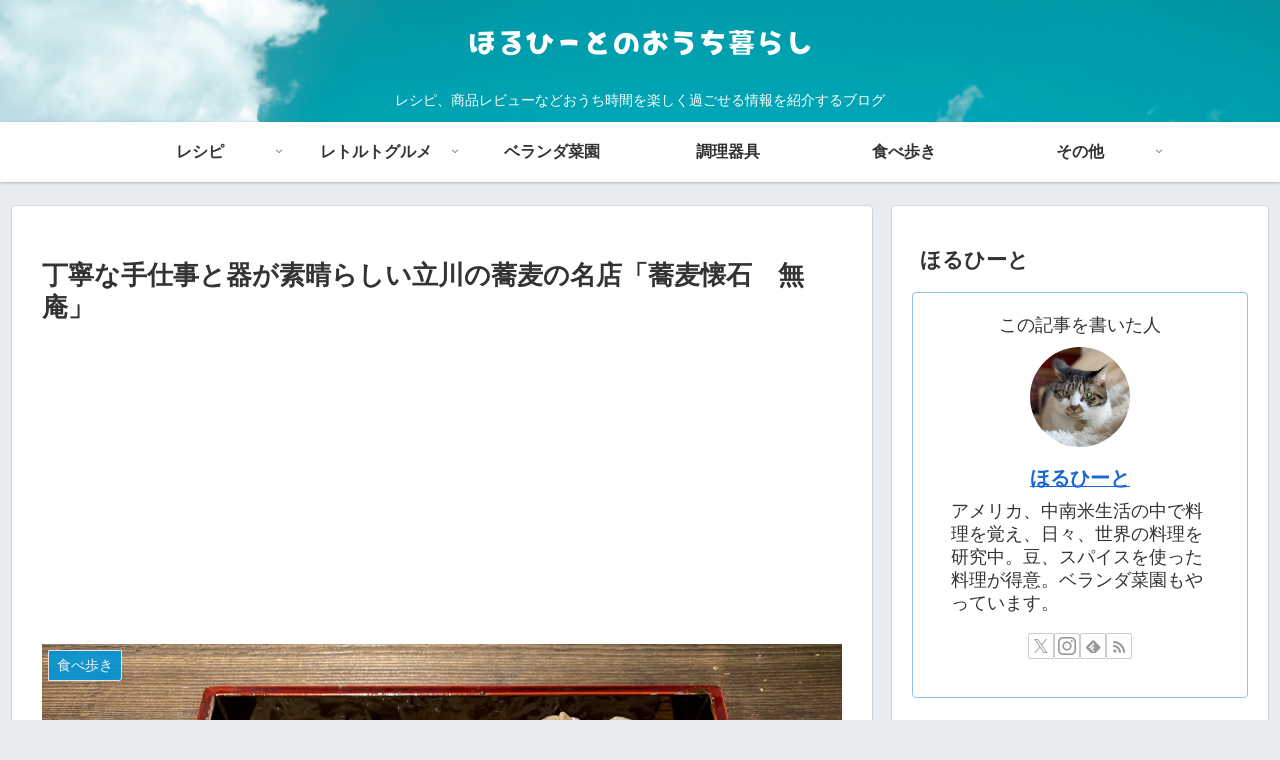

--- FILE ---
content_type: text/html; charset=utf-8
request_url: https://tabelog.com/badge/google_badge_frame?rcd=13005984&user_id=719400
body_size: 1218
content:
<!DOCTYPE html PUBLIC "-//W3C//DTD XHTML 1.0 Transitional//EN" "http://www.w3.org/TR/xhtml1/DTD/xhtml1-transitional.dtd">
<html xmlns="http://www.w3.org/1999/xhtml">
<head>
<meta http-equiv="content-type" content="text/html; charset=utf-8"/>
<meta name="robots" content="noindex,indexifembedded" />
<style type="text/css">body { background: transparent;}</style>
<title>レストラン情報  : 蕎麦懐石 無庵 （むあん） - 立川北/そば [食べログ]</title>
<script src="https://tblg.k-img.com/javascripts/assets/sentry_initializer.js?rst-v1-202602020903-0762d549af9f80f4526073e438be6e434f79539567b19249f1a4b1769d6fb61c"></script>
<meta name="description" content="蕎麦懐石 無庵/むあん (立川北/そば)のレストラン情報です。" />

<script type="text/javascript" src="https://maps.googleapis.com/maps/api/js?v=3&amp;channel=113&amp;key=AIzaSyCFZGUaDWgiusOQeFpnVLT2uPM2R6Mq7J8&amp;hl=ja" charset="utf-8"></script>
<script type="text/javascript" charset="utf-8">
//<![CDATA[

window.onload = function() {
  var mapdiv = document.getElementById("map_canvas13005984");
  var myLatlng = new google.maps.LatLng(35.69956843778575, 139.41081818365717)
  var myOptions = {
    zoom: 15,
    center: myLatlng,
    mapTypeId: google.maps.MapTypeId.ROADMAP,
    scaleControl: true
  };
  var map = new google.maps.Map(mapdiv, myOptions);
  var marker = new google.maps.Marker({
    position: myLatlng,
    map: map,
    title:"蕎麦懐石 無庵の地図"
  });
}
//]]>
</script>

</head>
<body>
<div style="font-size:12px; color:#444444; line-height:1.6;">


	昼の点数：<img src="https://tblg.k-img.com/images/restaurant/star/star_m40.gif" width="95" height="16" alt="4.2" /><span style="font-weight:bold; color:#ee0000;">4.2</span>
	<div style="font-size:85%; padding-bottom: 5px;">
		料理・味：<strong>4.2</strong>/
		サービス：<strong>4.4</strong>/
		雰囲気：<strong>4.5</strong>/
		CP：<strong>3.5</strong>/
		酒・ドリンク：<strong>4.0</strong>
	</div>
	<div id="map_canvas13005984" style="width:350px; height:300px; border:1px solid #d0d0d0;"></div>
	<div style="padding: 5px 0;">
		<a style="color:#444444;" href="https://tabelog.com/tokyo/A1329/A132901/13005984/dtlmap/" target="_blank">■大きな地図を見る</a> |
		<a style="color:#444444;" href="https://tabelog.com/tokyo/A1329/A132901/13005984/peripheral_map/" target="_blank">■周辺のお店を探す</a>
	</div>
	<div style="height:160px; overflow:auto; border-top:1px dotted #d0d0d0; border-bottom:1px dotted #d0d0d0;">
		<strong>ジャンル：</strong>
		そば（蕎麦）、日本料理<br />
		<strong>最寄り駅：</strong>
		立川北駅から156m<br />
		<strong>TEL：</strong>
		042-524-0512<br />
		<strong>住所：</strong>
		東京都立川市曙町1-28-5 <br />
		<strong>営業時間：</strong>
		[月]<br />　11:30 - 14:30（L.O. 13:30）<br />　17:30 - 21:00（L.O. 料理19:30 ドリンク20:00）<br />[火]<br />　11:30 - 14:30（L.O. 13:30）<br />　17:30 - 21:00（L.O. 料理19:30 ドリンク20:00）<br />[水]<br />　11:30 - 14:30（L.O. 13:30）<br />　17:30 - 21:00（L.O. 料理19:30 ドリンク20:00）<br />[木]<br />　11:30 - 14:30（L.O. 13:30）<br />　17:30 - 21:00（L.O. 料理19:30 ドリンク20:00）<br />[金]<br />　11:30 - 14:30（L.O. 13:30）<br />　17:30 - 21:00（L.O. 料理19:30 ドリンク20:00）<br />[土]<br />　11:30 - 14:30（L.O. 13:30）<br />　17:30 - 21:00（L.O. 料理19:30 ドリンク20:00）<br />[日]<br />　定休日<br /><br />不定休<br />
		<strong>定休日：</strong>
		日曜日<br />
	</div>
</div>
</body>
</html>


--- FILE ---
content_type: text/html; charset=utf-8
request_url: https://www.google.com/recaptcha/api2/aframe
body_size: 267
content:
<!DOCTYPE HTML><html><head><meta http-equiv="content-type" content="text/html; charset=UTF-8"></head><body><script nonce="XNbsjvUugKkRJ6K9gxg1Ng">/** Anti-fraud and anti-abuse applications only. See google.com/recaptcha */ try{var clients={'sodar':'https://pagead2.googlesyndication.com/pagead/sodar?'};window.addEventListener("message",function(a){try{if(a.source===window.parent){var b=JSON.parse(a.data);var c=clients[b['id']];if(c){var d=document.createElement('img');d.src=c+b['params']+'&rc='+(localStorage.getItem("rc::a")?sessionStorage.getItem("rc::b"):"");window.document.body.appendChild(d);sessionStorage.setItem("rc::e",parseInt(sessionStorage.getItem("rc::e")||0)+1);localStorage.setItem("rc::h",'1769996138798');}}}catch(b){}});window.parent.postMessage("_grecaptcha_ready", "*");}catch(b){}</script></body></html>

--- FILE ---
content_type: application/javascript; charset=utf-8;
request_url: https://dalc.valuecommerce.com/app3?p=886463973&_s=https%3A%2F%2Fouchi-kurashi.com%2F2020%2F09%2Fmuan%2F&vf=iVBORw0KGgoAAAANSUhEUgAAAAMAAAADCAYAAABWKLW%2FAAAAMElEQVQYV2NkFGP4n5H5n%2BF%2FIx8DI8cx5v8dLNoMVQeuMzDu5ur6731uHsM3jRsMABITDwtwtTuHAAAAAElFTkSuQmCC
body_size: 2212
content:
vc_linkswitch_callback({"t":"697fff69","r":"aX__aQAM1rsDkMouCooERAqKC5aMLg","ub":"aX%2F%2FaAANCMYDkMouCooFuwqKBtgo%2FA%3D%3D","vcid":"Y0LUqlGmN99_Be62zGpFSFDOLOp1tW9Gs4UbsYaFGtlBPq1M1vQytg","vcpub":"0.841403","mini-shopping.yahoo.co.jp":{"a":"2821580","m":"2201292","g":"475dcfe290"},"furunavi.jp":{"a":"2773224","m":"3267352","g":"4e2218a6dc","sp":"utm_source%3Dvc%26utm_medium%3Daffiliate%26utm_campaign%3Dproduct_detail"},"shopping.geocities.jp":{"a":"2821580","m":"2201292","g":"475dcfe290"},"shop.tomizawa.co.jp":{"a":"2751173","m":"3281207","g":"bf072bc190"},"shopping.yahoo.co.jp":{"a":"2821580","m":"2201292","g":"475dcfe290"},"tomiz.com":{"a":"2751173","m":"3281207","g":"bf072bc190"},"d1ys6hwpe74y8z.cloudfront.net":{"a":"2817906","m":"3414447","g":"4218516490"},"approach.yahoo.co.jp":{"a":"2821580","m":"2201292","g":"475dcfe290"},"app-external-test-pc.staging.furunavi.com":{"a":"2773224","m":"3267352","g":"4e2218a6dc","sp":"utm_source%3Dvc%26utm_medium%3Daffiliate%26utm_campaign%3Dproduct_detail"},"furusatohonpo.jp":{"a":"2817906","m":"3414447","g":"4218516490"},"restaurant.ikyu.com":{"a":"2349006","m":"2302203","g":"589bf29790"},"paypaystep.yahoo.co.jp":{"a":"2821580","m":"2201292","g":"475dcfe290"},"app.furunavi.jp":{"a":"2773224","m":"3267352","g":"4e2218a6dc","sp":"utm_source%3Dvc%26utm_medium%3Daffiliate%26utm_campaign%3Dproduct_detail"},"tabelog.com":{"a":"2797472","m":"3366797","g":"a6b3697190"},"l":4,"paypaymall.yahoo.co.jp":{"a":"2821580","m":"2201292","g":"475dcfe290"},"p":886463973,"tomiz.bizproject.biz":{"a":"2751173","m":"3281207","g":"bf072bc190"},"valuecommerce.ne.jp":{"a":"2803077","m":"4","g":"69d1d40d8a"},"bit.ly":{"a":"2773224","m":"3267352","g":"4e2218a6dc","sp":"utm_source%3Dvc%26utm_medium%3Daffiliate%26utm_campaign%3Dproduct_detail"},"s":3517557,"fcf.furunavi.jp":{"a":"2773224","m":"3267352","g":"4e2218a6dc","sp":"utm_source%3Dvc%26utm_medium%3Daffiliate%26utm_campaign%3Dproduct_detail"},"valuecommerce.com":{"a":"2803077","m":"4","g":"69d1d40d8a"},"external-test-pc.staging.furunavi.com":{"a":"2773224","m":"3267352","g":"4e2218a6dc","sp":"utm_source%3Dvc%26utm_medium%3Daffiliate%26utm_campaign%3Dproduct_detail"}})